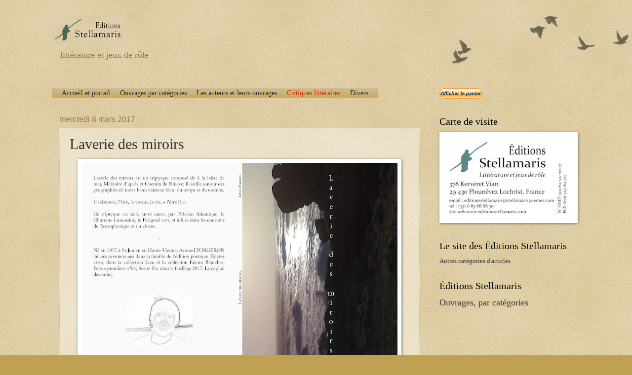

--- FILE ---
content_type: text/html; charset=UTF-8
request_url: https://editionsstellamaris.blogspot.com/b/stats?style=BLACK_TRANSPARENT&timeRange=ALL_TIME&token=APq4FmBUCPXe8Vy-mtvnBoL30GpBL3msrgtrnPk7TOBBMaDpvvV083pQMw7HojVRFbUjvQXv9EP7WtMZbfwJBXScA4tmKj1Jaw
body_size: -90
content:
{"total":1875364,"sparklineOptions":{"backgroundColor":{"fillOpacity":0.1,"fill":"#000000"},"series":[{"areaOpacity":0.3,"color":"#202020"}]},"sparklineData":[[0,14],[1,44],[2,10],[3,33],[4,10],[5,17],[6,9],[7,17],[8,44],[9,36],[10,30],[11,12],[12,12],[13,25],[14,32],[15,21],[16,99],[17,18],[18,19],[19,12],[20,35],[21,21],[22,14],[23,30],[24,37],[25,21],[26,35],[27,38],[28,56],[29,23]],"nextTickMs":225000}

--- FILE ---
content_type: text/html; charset=utf-8
request_url: https://www.google.com/recaptcha/api2/aframe
body_size: 267
content:
<!DOCTYPE HTML><html><head><meta http-equiv="content-type" content="text/html; charset=UTF-8"></head><body><script nonce="X9xtLL6BxnGuvNcqw9oQsA">/** Anti-fraud and anti-abuse applications only. See google.com/recaptcha */ try{var clients={'sodar':'https://pagead2.googlesyndication.com/pagead/sodar?'};window.addEventListener("message",function(a){try{if(a.source===window.parent){var b=JSON.parse(a.data);var c=clients[b['id']];if(c){var d=document.createElement('img');d.src=c+b['params']+'&rc='+(localStorage.getItem("rc::a")?sessionStorage.getItem("rc::b"):"");window.document.body.appendChild(d);sessionStorage.setItem("rc::e",parseInt(sessionStorage.getItem("rc::e")||0)+1);localStorage.setItem("rc::h",'1768910490867');}}}catch(b){}});window.parent.postMessage("_grecaptcha_ready", "*");}catch(b){}</script></body></html>